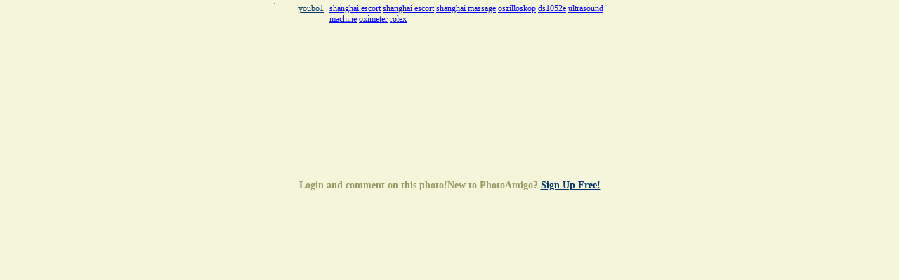

--- FILE ---
content_type: text/html; charset=utf-8
request_url: http://photoamigo.com/FotoComments.aspx?id=59855
body_size: 2520
content:

<!DOCTYPE HTML PUBLIC "-//W3C//DTD HTML 4.01//EN" "http://www.w3.org/TR/html4/strict.dtd">
<HTML>
	<HEAD>
		<link type="text/css" href="PhotoAmigo.css" rel="stylesheet">
		<meta name="GENERATOR" content="Microsoft Visual Studio.NET 7.0">
		<meta name="CODE_LANGUAGE" content="Visual Basic 7.0">
		<meta name="vs_defaultClientScript" content="JavaScript">
		<meta name="vs_targetSchema" content="http://schemas.microsoft.com/intellisense/ie5">
	</HEAD>
	<body id="MainBody" bottomMargin="0" leftMargin="0" topMargin="0" rightMargin="0" style="background-color:#f5f5dc;">
		<form name="Form1" method="post" action="FotoComments.aspx?id=59855" id="Form1">
<div>
<input type="hidden" name="__VIEWSTATE" id="__VIEWSTATE" value="/wEPDwUJMzg3MjYxNDg0D2QWAgIBDxYCHgVzdHlsZQUZYmFja2dyb3VuZC1jb2xvcjojZjVmNWRjOxYCAgEPZBYCAgEPZBYGAgEPDxYCHgdWaXNpYmxlaGQWAmYPZBYCZg8PFgYeCkZvbnRfTmFtZXMVAQdWZXJkYW5hHglGb3JlQ29sb3IJZpmZ/x4EXyFTQgKEBGRkAgIPDxYCHwFoZBYCZg9kFgJmDw8WBB8CFQEHVmVyZGFuYR8EAoAEZGQCAw8PFgIfAWdkFgJmD2QWAmYPDxYIHwIVAQdWZXJkYW5hHwMJZpmZ/[base64]" />
</div>

<div>

	<input type="hidden" name="__VIEWSTATEGENERATOR" id="__VIEWSTATEGENERATOR" value="9772D0AF" />
</div>
			<table id="Table1" cellspacing="0" cellpadding="0" border="0" style="width:100%;border-collapse:collapse;">
	<tr>
		<td align="center"><input name="FotoID" type="hidden" id="FotoID" value="59855" /><iframe height='210' width='510' scrolling=auto frameborder=no allowtransparency='true' src='Comments.aspx?id=59855'></iframe></td>
	</tr><tr id="CommentRow3">
		<td align="center" valign="bottom" colspan="2" style="height:60px;"><span id="NoComments" class="faBoldText" style="color:#999966;font-family:Verdana;">Login and comment on this photo!New to PhotoAmigo? <a style="color: #003366"href="Signup.aspx" target=_top> Sign Up Free! </a></span></td>
	</tr>
</table>
		</form>
	<script type="text/javascript">
var gaJsHost = (("https:" == document.location.protocol) ? "https://ssl." : "http://www.");
document.write(unescape("%3Cscript src='" + gaJsHost + "google-analytics.com/ga.js' type='text/javascript'%3E%3C/script%3E"));
</script>
<script type="text/javascript">
var pageTracker = _gat._getTracker("UA-4171035-1");
pageTracker._initData();
pageTracker._trackPageview();
</script> </body>
</HTML>


--- FILE ---
content_type: text/html; charset=utf-8
request_url: http://photoamigo.com/Comments.aspx?id=59855
body_size: 6105
content:


<!DOCTYPE HTML PUBLIC "-//W3C//DTD HTML 4.01//EN" "http://www.w3.org/TR/html4/strict.dtd">
<html>
<head>
    <link type="text/css" href="PhotoAmigo.css" rel="stylesheet">
    <meta name="GENERATOR" content="Microsoft Visual Studio.NET 7.0">
    <meta name="CODE_LANGUAGE" content="Visual Basic 7.0">
    <meta name="vs_defaultClientScript" content="JavaScript">
    <meta name="vs_targetSchema" content="http://schemas.microsoft.com/intellisense/ie5">
</head>
<body id="MainBody" bottommargin="0" leftmargin="0" topmargin="0" rightmargin="0" LINK="#003366" ALINK="#003366" VLINK="#003366" style="background-color:#f5f5dc;">
    <form name="Form1" method="post" action="Comments.aspx?id=59855" id="Form1">
<div>
<input type="hidden" name="__EVENTTARGET" id="__EVENTTARGET" value="" />
<input type="hidden" name="__EVENTARGUMENT" id="__EVENTARGUMENT" value="" />
<input type="hidden" name="__VIEWSTATE" id="__VIEWSTATE" value="/[base64]/x4EXyFTQgKEBGRkPCsABAEBFgYfCglmMwD/[base64]" />
</div>

<script type="text/javascript">
//<![CDATA[
var theForm = document.forms['Form1'];
if (!theForm) {
    theForm = document.Form1;
}
function __doPostBack(eventTarget, eventArgument) {
    if (!theForm.onsubmit || (theForm.onsubmit() != false)) {
        theForm.__EVENTTARGET.value = eventTarget;
        theForm.__EVENTARGUMENT.value = eventArgument;
        theForm.submit();
    }
}
//]]>
</script>


<div>

	<input type="hidden" name="__VIEWSTATEGENERATOR" id="__VIEWSTATEGENERATOR" value="58A73C4D" />
</div>
        <table cellspacing="2" cellpadding="3" border="0" id="lstComments" style="border-width:0px;border-style:None;width:480px;">
	<tr>
		<td valign="top" style="width:1%;white-space:nowrap;">
                        <img align="top" src="GetUserIcon.aspx?size=20&user=youbo1">
                    </td><td valign="top" style="width:1%;white-space:nowrap;">
                        <img align="top" src="images/nocam.gif">
                    </td><td class="faCommentText" valign="top" style="color:#003366;font-family:Verdana;width:1%;">
                        <a href="youbo1/" target="_top" style="color:#003366;">youbo1</a>
                        
                    </td><td class="faCommentText" valign="top" style="color:#999966;font-family:Verdana;width:97%;">
                        <a href='http://www.shanghaimassageg.com' target='_blank'>shanghai escort</a>       <a href='http://www.shanghaiescort.com.cn' target='_blank'>shanghai escort</a>     
<a href='http://www.shanghaimassageg.com' target='_blank'>shanghai massage</a>                                                                                                                                 
<a href='http://www.rigoloszilloskope.com/ds1052e-oszilloskop.html' target='_blank'>oszilloskop</a>                                                                                                                   
<a href='http://www.rigoloszilloskope.com/ds1052e-oszilloskop.html' target='_blank'>ds1052e</a>                                                                                                                     
<a href='http://www.door2doorshop.com' target='_blank'>ultrasound machine</a>
<a href='http://www.door2doorshop.com' target='_blank'>oximeter</a> 
<a href='http://www.hrolex.com' target='_blank'>rolex</a>

                    </td>
	</tr>
</table>
    </form>

    <script type="text/javascript">
var gaJsHost = (("https:" == document.location.protocol) ? "https://ssl." : "http://www.");
document.write(unescape("%3Cscript src='" + gaJsHost + "google-analytics.com/ga.js' type='text/javascript'%3E%3C/script%3E"));
    </script>

    <script type="text/javascript">
var pageTracker = _gat._getTracker("UA-4171035-1");
pageTracker._initData();
pageTracker._trackPageview();
    </script>

</body>
</html>
